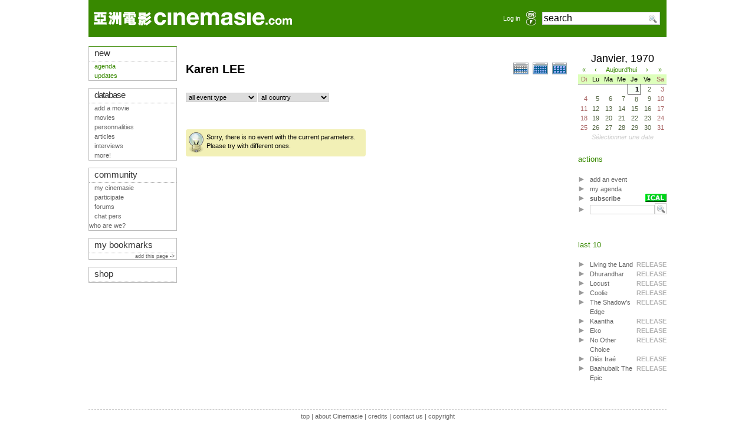

--- FILE ---
content_type: text/html; charset=iso-8859-1
request_url: https://www.cinemasie.com/en/fiche/agenda/index.php?dataID=leekaren&datatypeID=2
body_size: 5483
content:

<!DOCTYPE HTML PUBLIC "-//W3C//DTD HTML 4.01 Transitional//EN">
<html>
<head>
<title>Agenda Cinemasie</title>
<link rel="search" href="/recherche.html" title="Search CinemAsie">
<link rel="top" href="/en/" title="CinemAsie">
<link rel="shortcut icon" href="/favicon.ico" type="image/x-icon">
<link rel="alternate" type="application/rss+xml" title="Our news" href="/en/listes/news/syndicate.php">
<link rel="alternate" type="application/rss+xml" title="Our Editos" href="/en/listes/news/syndicate_edito.php">
<meta http-equiv="Content-Type" content="text/html; charset=iso-8859-1">
<meta name='robots' content="noindex,nofollow"><meta name='keywords' content="asian cinema, asia, movies, japan, hong kong, korea, thailand, china, manga, anime, cinemasie">
<script type="text/javascript" src="/js/calendar/calendar.js"></script>
<script type="text/javascript" src="/js/calendar/lang/calendar-fr.js"></script>
<script type="text/javascript" src="/js/calendar/calendar-setup.js"></script>
<link rel="stylesheet" type="text/css" media="all" href="/js/calendar/calendar-cinemasie.css" title="calendar-css" />


<LINK rel="STYLESHEET" type="text/css" href="/css/base2tactu.css">
<link rel="stylesheet" type="text/css" href="/css/css2_pres.css" media="screen">
<link rel="stylesheet" type="text/css" href="/css/css2_pres.handheld.css" media="handheld">
<script type="text/javascript" src="/js/prototype.js"></script>
<script type="text/javascript" src="/js/livesearch.js"></script>
<script type="text/javascript" src="/js/scriptaculous.js?load=builder,effects,dragdrop,controls"></script>
<script src="https://www.google.com/recaptcha/api.js"></script>

</head>
<body onload="liveSearchInit();">
<div id="Ajax_wait" style="display:none"><img src="/visuels/site/wait.gif" alt="Wait..."></div>
<div id="wrapper">
<div id="bandeau"></div>
<div id="top-section"><div style="width:100%;height: 63px;" class="bandeau">
<table style="height: 63px;width:100%;min-width: 760px;max-width: 1010px;" class="bandeau" align="left">
<tr valign="middle"> 
    <td height="63" style="padding-left:9px;">
		<a href="/en/"><img src="/visuels/site/titre/cinemasie_actu.gif" width="336" height="23"  vspace="17" border="0" alt="CinemAsie"></a>
		</td>
    <td height="63" align="right" style="padding-right:6px;"> 
	 	<a href="#" OnClick="$('login_form').show();return false;">Log in</a>
		</td>
    <td width="25" height="63"><div align="center"><a href='/en/fiche/agenda/index.php?dataID=leekaren&datatypeID=2'><img border=0 class='aflag' src='/visuels/site/titre/en_actu_non.gif'  width="17" height="12" alt='en'></a><a href='/fr/fiche/agenda/index.php?dataID=leekaren&datatypeID=2'><img border=0 class='aflag' src='/visuels/site/titre/fr_actu_non.gif'  width="17" height="12" alt='fr'></a></div></td>      <td width="175" height="63" valign="middle" style="padding-left:6px;">
	<form action="/en/recherche.html" method="GET" name="searchform" id="searchform" style="margin:0px;">
	<div id="LSResultPop" style="
        display: none;
		z-index:10000;
        position: absolute;
        top:40px;
        width: 165px;
        background-color:#FFF;
		border: 1px solid #ccc;
		padding:3px;
		margin-top:2px;
        "        
        > 
        <div id="LSShadowPop"></div>
        </div>
        <input AUTOCOMPLETE="OFF" id="livesearchPop"  onkeypress="liveSearchStart('Pop')"  type="text" maxlength="128" name="q" class="verdana" style="width:200px;font-size:1.4em;background:#FFF url('/visuels/picto/search.png') no-repeat 177px 2px" value="search" onclick="$('livesearchPop').value=''">
	<!--
	<input type="image" src="/visuels/picto/search.png" style="border:0px;padding-top:3px;margin-top:10px;" value="RECHERCHER" name="search" alt="Search">-->
        <input type="HIDDEN" id="params_Pop" name="params_Pop" 
value="criteria=NOT%20category2%3D6">
	</form>
      </td>
      <td width="11"></td>
  </tr>
  </table>
</div>

<div id="login_form" style="position:absolute;z-index:30;display:none;padding:10px;top:20px;left:550px;text-align:center;background-image: url('/visuels/site/fond_transp.png');border:1px solid #BBB;">
<form action="/en/gestion/login.php" method="POST">
        <input type="HIDDEN" name="from" value="/en/fiche/agenda/index.php?dataID=leekaren&amp;datatypeID=2">
        <input type="TEXT" name="login" value="login" style="margin-top:7px;width:105px;"><br>
        <input type="password" name="pass" value="password" style="margin-top:7px;width:105px;"><br>
        <!--<br>
        <input class="sans" type="checkbox" name="cookie" value="1"  style="margin-left:0px;margin-top:7px;">
        nocookies<br>-->
        <input name="SUBMIT" type="SUBMIT" value="Log in" style="margin-top:7px;width:105px;"><br>
        <input type="button" value="Cancel" OnClick="$('login_form').hide()"  style="margin-top:7px;width:105px;">
	</form>
</div></div>
<div id="top-info"></div>
<div id="mid-section">
  
  <div id="mid-col-2">
  
<div id="corps">
  <script>
  function toggleadd(eveID) {
        $('addmyagenda'+eveID).style.display='none';
        $('removemyagenda'+eveID).style.display='';
	}
function toggleremove(eveID) {
        $('removemyagenda'+eveID).style.display='none';
        $('addmyagenda'+eveID).style.display='';
	}
  var ajax;
function ajax_link(url,eveID) {
	if($(eveID).style.display=='none')
	{
 	ajax =  new Ajax.Updater(
         eveID,        // DIV id must be declared before the method was called
         url,        // URL
         { method:'get',onComplete:function(){new Effect.toggle(eveID,'blind');} });
         }
         else
         {
         new Effect.toggle(eveID,'blind');
         } 
}
</script>
<style>
table.eve td.titrecol {
	text-align:right;
	padding-right:5px;
	width: 110px;
	}
table.eve tr { valign:top;}	
</style>

  <table width="100%">
    <tr>
      <td><div class="titre">
        Karen LEE 
	
	</div></td>

      <td style="text-align:right">
	<a href="?monagenda=&typeID=&paysID=&unite=semaine&debut="><img src="/visuels/site/week_on.gif" alt="display by week" border="0"></a>
	<a href="?monagenda=&typeID=&paysID=&unite=mois&debut="><img src="/visuels/site/month_on.gif" alt="display by month" border="0"></a>
	<a href="?monagenda=&typeID=&paysID=&unite=annee&debut="><img src="/visuels/site/year_on.gif" alt="display by year" border="0"></a>
      </td>
    </tr>
  </table>
  <form>
	
	<select name="typeID" style="width:120px">
              <option OnClick="form.submit();">all event type</option>
              <option value="1"  OnClick="form.submit();"> Release</option>
              <option value="2"  OnClick="form.submit();"> Video</option>
              <option value="3"  OnClick="form.submit();"> Sales</option>
              <option value="4"  OnClick="form.submit();"> Bargain</option>
              <option value="5"  OnClick="form.submit();"> TV</option>
              <option value="6"  OnClick="form.submit();"> Homage</option>
              <option value="7"  OnClick="form.submit();"> Fest.</option>
              <option value="8"  OnClick="form.submit();"> Awards</option>
              <option value="9"  OnClick="form.submit();"> Misc.</option>
              <option value="10"  OnClick="form.submit();"> Site</option>
              <option value="11"  OnClick="form.submit();"> Obituaries</option>
              <option value="12"  OnClick="form.submit();"> Preview</option>
              <option value="13"  OnClick="form.submit();"> Screening</option>
              <option value="14"  OnClick="form.submit();"> Born</option>
            </select>
	<select name="paysID" style="width:120px">
              <option OnClick="form.submit();">all country</option>
              <option value="38"  OnClick="form.submit();">Afghanistan</option>
              <option value="23"  OnClick="form.submit();">Australia</option>
              <option value="12"  OnClick="form.submit();">Belgium</option>
              <option value="8"  OnClick="form.submit();">Bhoutan</option>
              <option value="37"  OnClick="form.submit();">Brazil</option>
              <option value="9"  OnClick="form.submit();">Cambodia</option>
              <option value="19"  OnClick="form.submit();">Canada</option>
              <option value="5"  OnClick="form.submit();">China</option>
              <option value="28"  OnClick="form.submit();">Finland</option>
              <option value="10"  OnClick="form.submit();">France</option>
              <option value="11"  OnClick="form.submit();">GB</option>
              <option value="17"  OnClick="form.submit();">Germany</option>
              <option value="1"  OnClick="form.submit();">Hong-Kong</option>
              <option value="32"  OnClick="form.submit();">India</option>
              <option value="21"  OnClick="form.submit();">Indonesia</option>
              <option value="31"  OnClick="form.submit();">Iran</option>
              <option value="13"  OnClick="form.submit();">Italia</option>
              <option value="2"  OnClick="form.submit();">Japan</option>
              <option value="3"  OnClick="form.submit();">Korea</option>
              <option value="36"  OnClick="form.submit();">Laos</option>
              <option value="20"  OnClick="form.submit();">Malaysia</option>
              <option value="33"  OnClick="form.submit();">Mongolia</option>
              <option value="15"  OnClick="form.submit();">Nepal</option>
              <option value="26"  OnClick="form.submit();">Netherlands</option>
              <option value="25"  OnClick="form.submit();">New Zealand</option>
              <option value="35"  OnClick="form.submit();">Pakistan</option>
              <option value="22"  OnClick="form.submit();">Philippines</option>
              <option value="18"  OnClick="form.submit();">Russia</option>
              <option value="14"  OnClick="form.submit();">Singapour</option>
              <option value="24"  OnClick="form.submit();">Spain</option>
              <option value="34"  OnClick="form.submit();">Sri Lanka</option>
              <option value="30"  OnClick="form.submit();">Switzerland</option>
              <option value="4"  OnClick="form.submit();">Taiwan</option>
              <option value="16"  OnClick="form.submit();">Thailand</option>
              <option value="27"  OnClick="form.submit();">Turkey</option>
              <option value="7"  OnClick="form.submit();">USA</option>
              <option value="6"  OnClick="form.submit();">Vietnam</option>
            </select>
	 
            <input type="hidden" name="unite" value="annee">
	    <input type="hidden" name="dataID" value="leekaren">
	    <input type="hidden" name="datatypeID" value="2">
            <input type="hidden" name="dec" value="0"></form>
	<br>
 
  
  
    <table  class="tableau-c">
    <tr>
      <td>&nbsp;</td>
    </tr>
    <tr>
      <td class="indpic"><div class="help">Sorry, there is no event with the current parameters. Please try with different ones.</div></td>
    </tr>
  </table>
</div>
<div id="cold">

<div id="abonnements" style="width:280px;display:none;position:absolute;top:180px;right:170px;padding:15px;
background-color: #FFF;border:1px solid #BBB;">
<div style="float:right"><a href="#" OnClick="Effect.Fade('abonnements'); return false;">close</a></div>

<h2>subscribe</h2>
<table width="100%">
	<tr>
		<td class="titrecol">full calendar</td>
		<td><a href="webcal://www.cinemasie.com/en/fiche/agenda/?VCS=1"><img src="/visuels/picto/ical.gif" alt="ICAL" border="0"></a></td>
		<td><a href="http://www.google.com/calendar/render?cid=http%3A%2F%2Fwww.cinemasie.com%2Fen%2Ffiche%2Fagenda%2F%3FGOOG%3Ddtc%26VCS%3D1">Google</a></td>
	</tr>
	<tr>
		<td class="titrecol">theatre releases agenda</td>
		<td><a href="webcal://www.cinemasie.com/en/fiche/agenda/?VCS=1&typeID=1"><img src="/visuels/picto/ical.gif" alt="ICAL" border="0"></a></td>
		<td><a href="http://www.google.com/calendar/render?cid=http%3A%2F%2Fwww.cinemasie.com%2Fen%2Ffiche%2Fagenda%2F%3FGOOG%3Ddtc%26typeID%3D1%26VCS%3D1">Google</a></td>
	</tr>
	<tr>
		<td class="titrecol">DVD calendar</td>
		<td><a href="webcal://www.cinemasie.com/en/fiche/agenda/?VCS=1&typeID=2"><img src="/visuels/picto/ical.gif" alt="ICAL" border="0"></a></td>
		<td><a href="http://www.google.com/calendar/render?cid=http%3A%2F%2Fwww.cinemasie.com%2Fen%2Ffiche%2Fagenda%2F%3FGOOG%3Ddtc%26typeID%3D2%26VCS%3D1">Google</a></td>
	</tr>
	<tr>
		<td class="titrecol">TV calendar</td>
		<td><a href="webcal://www.cinemasie.com/en/fiche/agenda/?VCS=1&typeID=5"><img src="/visuels/picto/ical.gif" alt="ICAL" border="0"></a></td>
		<td><a href="http://www.google.com/calendar/render?cid=http%3A%2F%2Fwww.cinemasie.com%2Fen%2Ffiche%2Fagenda%2F%3FGOOG%3Ddtc%26typeID%3D5%26VCS%3D1">Google</a></td>
	</tr>
	<tr valign="top">
		<td class="titrecol">current agenda<br>
		<small style="font-weight:normal">including the filters</small></td>
		<td><a href="webcal://www.cinemasie.com/en/fiche/agenda/index.php?dataID=leekaren&datatypeID=2&VCS=1"><img src="/visuels/picto/ical.gif" alt="ICAL" border="0"></a></td>
		<td><a href="http://www.google.com/calendar/render?cid=http%3A%2F%2Fwww.cinemasie.com%2Fen%2Ffiche%2Fagenda%2Findex.php%3FdataID%3Dleekaren%26datatypeID%3D2%26VCS%3D1">Google</a></td>
	</tr>
</table>
<br>
<div class="help" style="width:80%">If the ICAL link is not working, copy paste it in a compatible software (ICal on Mac, Sunbird, Outlook 2007 on Windows, Evolution, Kmail on Linux)</div>
</div>

  <dl class="tableau-d">

<form name="calendar_choice">
<input type="hidden" name="typeID" value="">
<input type="hidden" name="paysID" value="">
<input type="hidden" name="unite" value="">
<input type="hidden" name="debut" value="" id="calendarForm_debut">
</form>
<span id="calendar"></span>
<script type="text/javascript">

function sendCalendar(calendar){ if (calendar.dateClicked) {$('calendarForm_debut').value= Math.floor(calendar.date.getTime()/1000); document.calendar_choice.submit();} }
date_debut = new Date($('calendarForm_debut').value*1000);

    		Calendar.setup({
    		weekNumbers	:	false,
        	showsTime      :    false,
		date		:	date_debut,
		flat		:	"calendar",
		flatCallback : sendCalendar
    		});
		</script>
<br>
  <dd>actions
      <ul>
        <li> <a href="/en/gestion/agenda/modifagenda.php?dataID=leekaren&datatypeID=2"> add an event</a> </li>
        <li> <a href="?monagenda=1&unite=mois"> my agenda</a> </li>
        <li><a href="#" OnClick="Effect.toggle('abonnements','appear');return false;"><img src="/visuels/picto/ical.gif" border="0" align="right"><b>subscribe</b></a></li>
	 <li>
          <form name="form1" method="post" action="">
            <input type="text" name="rech" value="" style="width:110px"><input style="margin:0px" border="0" align="ABSBOTTOM" type="image" name="rechercher" src="/visuels/picto/search.png" value="search">
          </form>
        </li>
      </ul>
</dd>


    <dd>last 10
      <ul>
        <li>
          <div style="float:right;color:#b3b3b3;margin-left:3px;text-align:right;"><b>RELEASE</b></div>
          <a href="?agendaID=8466">Living the Land</a></li>
        <li>
          <div style="float:right;color:#b3b3b3;margin-left:3px;text-align:right;"><b>RELEASE</b></div>
          <a href="?agendaID=8465">Dhurandhar</a></li>
        <li>
          <div style="float:right;color:#b3b3b3;margin-left:3px;text-align:right;"><b>RELEASE</b></div>
          <a href="?agendaID=8464">Locust</a></li>
        <li>
          <div style="float:right;color:#b3b3b3;margin-left:3px;text-align:right;"><b>RELEASE</b></div>
          <a href="?agendaID=8463">Coolie</a></li>
        <li>
          <div style="float:right;color:#b3b3b3;margin-left:3px;text-align:right;"><b>RELEASE</b></div>
          <a href="?agendaID=8462">The Shadow’s Edge</a></li>
        <li>
          <div style="float:right;color:#b3b3b3;margin-left:3px;text-align:right;"><b>RELEASE</b></div>
          <a href="?agendaID=8461">Kaantha</a></li>
        <li>
          <div style="float:right;color:#b3b3b3;margin-left:3px;text-align:right;"><b>RELEASE</b></div>
          <a href="?agendaID=8460">Eko</a></li>
        <li>
          <div style="float:right;color:#b3b3b3;margin-left:3px;text-align:right;"><b>RELEASE</b></div>
          <a href="?agendaID=8459">No Other Choice</a></li>
        <li>
          <div style="float:right;color:#b3b3b3;margin-left:3px;text-align:right;"><b>RELEASE</b></div>
          <a href="?agendaID=8458">Diés Iraé</a></li>
        <li>
          <div style="float:right;color:#b3b3b3;margin-left:3px;text-align:right;"><b>RELEASE</b></div>
          <a href="?agendaID=8457">Baahubali: The Epic</a></li>
      </ul>
    </dd>
  </dl>
</div>

  </div>

  <div id="mid-col-1">
  <div class="tab tableau-gdaA">
  <div class="chapeau-g">new</div>
    <ul>
        <li><a href="/en/fiche/agenda" target="_top" class="actu">agenda</a></li>
		<li><a href="/en/maj/" target="_top" class="actu">updates</a></li>
    </ul>
</div>
<br>
<div class="tab tableau-gdd">
  <div class="chapeau-g"><a href="/en/bdd.html" target="_top" class="bdd" style="letter-spacing:-1;">database</a></div>
    <ul><li><a href="/en/gestion/oeuvre/wizard/modiffilm.php">add a movie</a></li>
	<li> <a href="/en/listefilms/">movies</a> </li>
	<li> <a href="/en/listepersonnes/">personnalities</a> </li>
	<li> <a href="/en/listes/dossier/">articles</a> </li>
	<li> <a href="/en/listes/dossier/?catID=1">interviews</a></li>
	<li><a href="/en/bdd.html">more!</a></li>
   </ul>
</div>

<br>
<div class="tab tableau-gdc">
  <div class="chapeau-g">community</div>
    <ul>
	<li><a href="/en/mc/" target="_top" class="comm">my cinemasie</a></li>
	<li><a href="/en/fiche/dossier/222/">participate</a></li>
        <li><a href="/en/forum/" target="_top" class="comm">forums</a></li>
        <li><a href="/en/chat/" target="_top" class="comm">chat  pers </a></li>
	<li>who are we?</li>
      </ul>
</div>
<br>
<div class="tab tableau-gdc">
  <div class="chapeau-g"><a href="/en/gestion/redacteur/bookmark.php">my bookmarks</a></div>
  	      
	<div style="text-align:right;"><small><a href="/en/gestion/redacteur/bookmark.php?add_url=%2Fen%2Ffiche%2Fagenda%2Findex.php%3FdataID%3Dleekaren%26datatypeID%3D2&url_title=Agenda Cinemasie">add this page ->&nbsp; </a></small></div>
	</div>
<br>
<div class="tab tableau-gdb">
    <div class="chapeau-g"  align="left"><a href="/en/vente/" target="_top" class="musica">shop</a>      </div>
</div>

  </div> 

  
 <div id="footer"><a href="#top">top</a> | 
<a href="/fr/contact/apropos.html">about Cinemasie</a> | <a href="/fr/contact/index.php" target="_top">credits</a> | <a href="/fr/email.html" target="_top">contact us</a> | <a href="http://creativecommons.org/licenses/by-nc-sa/2.0/">copyright</a>
        <!--
<rdf:RDF xmlns="http://web.resource.org/cc/" xmlns:dc="http://purl.org/dc/elements/1.1/" xmlns:rdf="http://www.w3.org/1999/02/22-rdf-syntax-ns#">
<Work rdf:about="">
   <dc:title>Cinemasie</dc:title>
   <dc:date>2004</dc:date>
   <dc:creator><Agent>
      <dc:title>Cinemasie Association</dc:title>
   </Agent></dc:creator>
   <dc:rights><Agent>
      <dc:title>Cinemasie Association</dc:title>
   </Agent></dc:rights>
   <dc:type rdf:resource="http://purl.org/dc/dcmitype/Text" />
   <dc:source rdf:resource="http://www.cinemasie.com"/>
   <license rdf:resource="http://creativecommons.org/licenses/by-nc-sa/2.0/" />
</Work>
<License rdf:about="http://creativecommons.org/licenses/by-nc-sa/2.0/">
   <permits rdf:resource="http://web.resource.org/cc/Reproduction" />
   <permits rdf:resource="http://web.resource.org/cc/Distribution" />
   <requires rdf:resource="http://web.resource.org/cc/Notice" />
   <requires rdf:resource="http://web.resource.org/cc/Attribution" />
   <prohibits rdf:resource="http://web.resource.org/cc/CommercialUse" />
   <permits rdf:resource="http://web.resource.org/cc/DerivativeWorks" />
   <requires rdf:resource="http://web.resource.org/cc/ShareAlike" />
</License>
</rdf:RDF>
--></div>
</div>

<script type="text/javascript">
var gaJsHost = (("https:" == document.location.protocol) ? "https://ssl." : "http://www.");
document.write(unescape("%3Cscript src='" + gaJsHost + "google-analytics.com/ga.js' type='text/javascript'%3E%3C/script%3E"));
</script>
<script type="text/javascript">
if(typeof _gat != 'undefined') {
	var pageTracker = _gat._getTracker("UA-1090075-2");
	pageTracker._initData();
	pageTracker._trackPageview();
}
Array.prototype.reduce = function(callback, initialVal) {
    var accumulator = (initialVal === undefined) ? undefined : initialVal;
    for (var i = 0; i < this.length; i++) {
        if (accumulator !== undefined)
            accumulator = callback.call(undefined, accumulator, this[ i], i, this);
        else
            accumulator = this[ i];
    }
    return accumulator;
};
</script>
<pre style="text-align: left"></pre>	
</div>
</body>
</html>



--- FILE ---
content_type: text/css
request_url: https://www.cinemasie.com/js/calendar/calendar-cinemasie.css
body_size: 1454
content:
/* The main calendar widget.  DIV containing a table. */

div.calendar { position: relative; }

.calendar, .calendar table {
  /*border: 1px solid #565;*/
  font-size: 11px;
  /*color: #000;*/
  cursor: default;
  background: #FFF;
  /*font-family: tahoma,verdana,sans-serif;*/
}

/* Header part -- contains navigation buttons and day names. */

.calendar .button { /* "<<", "<", ">", ">>" buttons have this class */
  text-align: center;    /* They are the navigation buttons */
  padding: 2px;          /* Make the buttons seem like they're pressing */
  /*background: #000;*/
  color: #388900;
  /*font-size: 90%;*/
}

.calendar .nav {
  /*background: #000 url(menuarrow.gif) no-repeat 100% 100%;*/
}

.calendar thead .title { /* This holds the current "month, year" */
  /*font-weight: bold;*/      /* Pressing it will take you to the current date */
  text-align: center;
  /*padding: 2px;*/
  font-size:1.6em;
  /*background: #388900;*/
  color: #000;
}

.calendar thead .headrow { /* Row <TR> containing navigation buttons */
}

.calendar thead .name { /* Cells <TD> containing the day names */
  border-bottom: 1px solid #565;
  padding: 2px;
  text-align: center;
  color: #000;
}

.calendar thead .weekend { /* How a weekend day name shows in header */
  color: #a66;
}

.calendar thead .hilite { /* How do the buttons in header appear when hover */
  background-color: #afa;
  color: #000;
  border: 1px solid #084;
  padding: 1px;
}

.calendar thead .active { /* Active (pressed) buttons in header */
  background-color: #7c7;
  padding: 2px 0px 0px 2px;
}

.calendar thead .daynames { /* Row <TR> containing the day names */
  background: #dfb;
}

/* The body part -- contains all the days in month. */

.calendar tbody .day { /* Cells <TD> containing month days dates */
  width: 2em;
  color: #564;
  text-align: right;
  padding: 2px 4px 2px 2px;
}
.calendar tbody .day.othermonth {
  font-size: 80%;
  color: #bbb;
}
.calendar tbody .day.othermonth.oweekend {
  color: #fbb;
}

.calendar table .wn {
  padding: 2px 3px 2px 2px;
  border-right: 1px solid #8a8;
  background: #dfb;
}

.calendar tbody .rowhilite td {
  background: #dfd;
}

.calendar tbody .rowhilite td.wn {
  background: #efe;
}

.calendar tbody td.hilite { /* Hovered cells <TD> */
  background: #efd;
  padding: 1px 3px 1px 1px;
  border: 1px solid #bbb;
}

.calendar tbody td.active { /* Active (pressed) cells <TD> */
  background: #dec;
  padding: 2px 2px 0px 2px;
}

.calendar tbody td.selected { /* Cell showing today date */
  font-weight: bold;
  border: 1px solid #000;
  padding: 1px 3px 1px 1px;
  background: #f8fff8;
  color: #000;
}

.calendar tbody td.weekend { /* Cells showing weekend days */
  color: #a66;
}

.calendar tbody td.today { font-weight: bold; color: #0a0; }

.calendar tbody .disabled { color: #999; }

.calendar tbody .emptycell { /* Empty cells (the best is to hide them) */
  visibility: hidden;
}

.calendar tbody .emptyrow { /* Empty row (some months need less than 6 rows) */
  display: none;
}

/* The footer part -- status bar and "Close" button */

.calendar tfoot .footrow { /* The <TR> in footer (only one right now) */
  text-align: center;
  /*background: #388900;*/
  color: #CCC;
  font-style:italic;
}

.calendar tfoot .ttip { /* Tooltip (status bar) cell <TD> */
  padding: 2px;
  /*background: #388900;*/
  color:#CCC;
}

.calendar tfoot .hilite { /* Hover style for buttons in footer */
  background: #afa;
  border: 1px solid #084;
  color: #000;
  padding: 1px;
}

.calendar tfoot .active { /* Active (pressed) style for buttons in footer */
  background: #7c7;
  padding: 2px 0px 0px 2px;
}

/* Combo boxes (menus that display months/years for direct selection) */

.calendar .combo {
  position: absolute;
  display: none;
  top: 0px;
  left: 0px;
  width: 4em;
  cursor: default;
  border: 1px solid #565;
  background: #efd;
  color: #000;
  font-size: 90%;
  z-index: 100;
}

.calendar .combo .label,
.calendar .combo .label-IEfix {
  text-align: center;
  padding: 1px;
}

.calendar .combo .label-IEfix {
  width: 4em;
}

.calendar .combo .hilite {
  background: #af8;
}

.calendar .combo .active {
  border-top: 1px solid #6a4;
  border-bottom: 1px solid #6a4;
  background: #efe;
  font-weight: bold;
}

.calendar td.time {
  border-top: 1px solid #8a8;
  padding: 1px 0px;
  text-align: center;
  background-color: #dfb;
}

.calendar td.time .hour,
.calendar td.time .minute,
.calendar td.time .ampm {
  padding: 0px 3px 0px 4px;
  border: 1px solid #898;
  font-weight: bold;
  background-color: #fff;
}

.calendar td.time .ampm {
  text-align: center;
}

.calendar td.time .colon {
  padding: 0px 2px 0px 3px;
  font-weight: bold;
}

.calendar td.time span.hilite {
  border-color: #000;
  background-color: #686;
  color: #fff;
}

.calendar td.time span.active {
  border-color: #f00;
  background-color: #000;
  color: #0f0;
}


--- FILE ---
content_type: text/css;charset=iso-8859-1
request_url: https://www.cinemasie.com/css/base2tactu.css
body_size: 3584
content:
/*domaine:actu*/
@import url("base-hactu.css");		/* style haut */
@import url("base-g.css");			/* style colonne gauche */


/*#bandeau { background-color:#388900; width:100%; height:63px; position:absolute; top:0px;  z-index: 0;}*/

/* balises gÃ©nÃ©rales */

body {
	color: #666;
	font-family:  Arial, Helvetica, sans-serif;
	background-color: #FFF;/*#f0ebe6;*/
	font-size:0.7em;
	z-index: 0;
	margin: 0px;}

acronym {
	border-bottom-width: 0px;
	}

br	{
	line-height:12px;
	}



dl { margin:0px; }

/* hack de commentaire avec un antislash pour ie5 mac \*/
#corps dt { clear: both; }
/* end hack */

#corps dt { float: left; color:#000; font-weight: bold;width:100px;  }
#corps dd { float: left; margin-left:15px;padding-bottom:5px;}



/* titres */

h1,.titre {				/* titre de page, niveau 1 */
	font-size : 1.8em;
	padding: 28px 0px;
	margin:0px;
	font-weight:bold;
	color: #000; /*#388900;*/
	}

.titrefiche {				/* titre de page pour fiche, niveau 1 */
	font-size : 1.8em;
	color : #504E53;
	padding: 28px 22px;
	font-weight:bold;
	}

.stitre {				/* sous titre de page */
	font-size:0.6em;
	font-weight: normal;
	}


h2, .chapeau, .art-t				/* titre de paragraphe, niveau 2. (art-t Ã  remplacer si possible par h2) */
	{
	font-size : 1.4em;
	font-weight : normal;
	/*border-bottom: 1px solid #ccc;*/
	color: #388900;
	padding: 20px 0px 20px 0px ;
	margin: 0px;
	/*background: url('/visuels/picto/fleche_actu.gif') no-repeat left center;*/ /*#f0ebe6*/
	/*clear: both;*/
	}

h3					/* titre de sous paragraphe, niveau 3 */
	{
	font-weight : bold;
	padding-bottom: 3px;
	margin: 15px 0px 10px 0px;
	color: #388900;
	/*clear: both;*/
	}




/* liens */

a 	{	
	color : #666;
	text-decoration : none;
	}

a:link, a:active, a:visited  {
	color : inherit;
	text-decoration : none;
	}

a:hover { color: #388900;	}
#top-section a:hover { color: #FFF; /*text-decoration : underline;*/}

a.action {
	background: url('/visuels/picto/fleche.png') no-repeat 2px 2px;
	padding-left: 15px;
	}
div.fonddegrade a, td.fonddegrade a, div.art-p a, p.art-p a, .text-body a  {
	text-decoration: underline;
	}

.click { cursor: pointer; }





/* listes */

ul 	{
	list-style: none;
	padding-left:0px;
	}

#corps ul.pictoless li {
	list-style: none;
	}
#corps ul { 
	list-style-position: inside;
	padding-left:0px;
	}

#corps li	{
	/* list-style: none; */
	list-style-image: url('/visuels/picto/fleche.png'); 
	}
 
ul.horiz { padding-left:20px;}
ul.horiz li { float:left; list-style-image: url('/visuels/picto/fleche.png');margin-right:25px;}






/* tableaux */

table {
	border-collapse: collapse;
	border-spacing: 0px;
	padding:0px; 
	border:0px solid;
	font-size: 1em;
      }

td	{
	padding: 0px; 
	}

.l0, .ligneliste-c0, .wiki-plugins{		/* lignes alternÃ©es */
	background-color: #f5f0ed;
	padding: 0px;
}

.ligneliste-c0 td,.ligneliste-c1 td {		/* lignes alternÃ©es */
	height: 16px;
	}
.ligneliste-c1{					/* lignes alternÃ©es */
	padding: 0px;
	}

/*
tr.ligneliste-c0:hover,td.ligneliste-c0:hover,tr.ligneliste-c1:hover,td.ligneliste-c1:hover,div.ligneliste-c0:hover,div.ligneliste-c1:hover, div.wiki-plugins:hover {
	background-color: #fff;
	color : #000;
	} */					/* survol lignes alternÃ©es */

.tableau-c {					/* tableau corps central */
	/*border-width: 8px 0px 1px;
	border-style: solid;
	border-bottom-color: #ccc;
	border-top-color: #7f7f7f;*/	/*#388900;*/
	font-size:1em;	
	line-height: 16px;
	width:100%;
	}

table.tableau-c:hover, div.tableau-c:hover {	/* survol tableau corps central */
	border-top-color: #388900;/*;*/
	}

.tableau-d {					/* tableau colonne droite */
	/*border-width: 4px 1px 1px;
	margin:0px;
	border-style: solid;
	border-color: #999;*/
	/*background-color: #f5f0ed;*/
	font-size:1em;	
	width:150px;
	text-align:left;
	}
table.tableau-d td				/* case tableau colonne droite */
	{
	padding: 1px 1px 1px 5px;
	text-align: left;
	}
dl.tableau-d:hover,table.tableau-d:hover,img.tableau-d:hover {
	/*border-top-color: #388900;*/
	}					/* survol tableau colonne droite */

.titrecol					/* titre de colonne */
	{
	color: #444;
	font-weight : bold;
	height: 16px;
	}






/* images */

img.picto {
	vertical-align: text-bottom;
	width:16px;
	height:16px;
	border-width:0px;
	margin:0px;
	}
	
#cold img.picto {
        width:12px;
        height:10px;
	padding-right:5px;
        border-width:0px;
        margin:0px;
        }

img.dossier {
	vertical-align: middle;
	width:50px;
	height:50px;
	border-width:1px;
	border-style: solid;
	margin:3px;
	}
				
	






/* menu de droite */

#cold dd {				/* bloc */
	color:  #388900;
	font-size:1.2em;
	width:150px;
	font-weight:normal;
	padding:10px 0px 5px 0px;
	margin: 0px;
	border-bottom: 0px solid #999;
	}

#cold ul {				/* liste */
	width:150px;
	padding:5px 0px;
	margin-left: 0px;
	list-style: none;
	line-height:13px;
	}


#cold li {				/* Ã©lÃ©ment de liste */
	font-size:0.8em;
	line-height:16px;
	/*font-weight:normal;*/
	margin-left:20px;
	color:#666;
	list-style-image: url('/visuels/picto/fleche.png');
	}

#cold li.NA {				/* Ã©lÃ©ment de liste inactif */
	color:#CCC;
	 list-style-image: url('/visuels/picto/fleche_inactive.png');
	}

#cold li.active {				/* Ã©lÃ©ment de liste actif */
	 list-style-image: url('/visuels/picto/fleche_bdd.png');
	}
#cold li.active a  {				/* lien des Ã©lÃ©ments actifs de liste */
	color: #388900;
	}

#cold li a  {				/* lien des Ã©lÃ©ments de liste */
	/*color: #388900;*/
	display: block;
	width:100%; 
	}

#cold li:hover  {			/* effet survol Ã©lÃ©ment liste */
	list-style-image: url('/visuels/picto/fleche_bdd.png');
	}

#cold li.noimg, #cold li.noimg:hover { list-style-image: none; margin-left:0px;}

#cold ul.ltexte li {			/* Ã©lÃ©ment de liste dÃ©limitant */
	border-bottom: 0px dotted #ccc;
	}






/* pop up moteur de recherche */
ul.popup {				/* liste */
	padding-left:0px;
	line-height:20px;
	margin: 0px;
	/*width:127px;
	padding:0px 0px 2px 0px;
	margin-left: 0px;
	list-style: none;*/	
	}

ul.popup li a  {			/* lien des Ã©lÃ©ments de liste */
	/*color: inherit;*/
	display: block;
	width:100%; 
	}

ul.popup li:hover  {			/* effet survol Ã©lÃ©ment liste */
	background-color: #CCC;
	}

#LSHighlight { border: 1px dotted #666; }







/* style mixte tableau/texte */

/*
.chapeau,.chapeautexte			
	{
	background-color: #FAFAFA;
	font-size : 1.3em;
	font-weight : normal;
	border-bottom: 0px solid #ccc;
	color: #388900;
	padding: 1px;
	vertical-align:bottom;
	line-height: 18px;
	}
*/



.souschapeau{				/* sous titre de tableau */
	background-color: #FAFAFA;	
	color: #999;
	padding: 1px;
	vertical-align:bottom;
	line-height: 18px;
	}

.souschapeau td {			/* case de sous titre de tableau */
	padding-right: 16px;
	border-bottom: 1px solid #ccc;
	}

.pied 	{				/* pied de tableau */
	color: #999;
	padding: 1px;
	vertical-align:bottom;
	line-height: 18px;
	}
	
.pied td {padding-right: 16px;}		/* case de pied */


.citation {
	margin: 5px 80px 15px 20px;
	padding:5px;
	border-width: 1px 1px 1px 5px; 
	border-style: solid;
	border-color: #AAA;
	background-color:#f5f0ed;
	}





/* styles divers */

.domaine { color: #388900; }	

.clair {
	font-weight: bold;
	color: #b3b3b3;
	}	
	

.help, .info					/* paragraphe d'aide */
	{
	background: url('/visuels/site/help.png') no-repeat 5px 5px;
	background-color: #f2f0b6;
	color: black;
	padding: 6px 10px 10px 35px;
	margin: 7px 0px;
	width:40%;
	min-height:30px;
	border-radius: 4px 4px;	
	-moz-border-radius:4px;
	line-height:1.4em;
	}

.alert					/* paragraphe d'alerte */
	{
	color: black;
	background: url('/visuels/site/alerte.png') no-repeat 5px 5px;
	background-color: #ff9e9e;
	padding: 6px 10px 10px 41px;
	margin: 7px 0px;
	width:40%;
	min-height:30px;
	border-radius: 4px 4px;	
	-moz-border-radius:4px;
	}


.decede {				/* style lien personne dÃ©cÃ©dÃ©e */
	border: 1px solid #E0E0E0;
	}

.lienext {				/* style lien extÃ©rieur au site */
	background: url('/visuels/picto/ahref.gif') no-repeat left center;
	padding-left: 15px; margin-left: 20px;
	}


.video {				/* style miniature vidÃ©o, probablement inutile dans la CSS gÃ©nÃ©rale */ 
	margin: 10px 20px 10px 0px; 
	float: left; 
	width: 180px; 
	}


.sep {					/* sÃ©parateur */
	border-bottom-width: 0px;
	border-bottom-style: dotted;
	border-bottom-color: #999;
	/*height: 10px;*/
	}
	
select, input, textarea, .fake_form {		/* formulaires */
	font-family: Arial, Helvetica, sans-serif;
    	font-size: 1em;
	border: 1px solid #CCC;
	}
input:hover, div.fake_form:hover { background: #EEE; border:1px dotted #CCC;}

input.search { width:200px;font-size:1.5em;background:#FFF url('/visuels/picto/search.png') no-repeat 177px 2px }

.indpic{				/* dÃ©calage de marge, obsolÃ¨te, Ã  supprimer */
	padding-left:0px;
	font-size: inherit;
	}
	
.imghome img				/* visuels homepage */
	{
	width: 77px;
	height: 109px;
	margin: 0px 5px 0px 0px;
	}	

.question {
	border-width: 1px 0px;
	border-style: solid;
	border-color: #ccc;
	text-align: justify;
	padding: 16px 0px;
	clear: both;
	font-weight:bold;
	}

#phpsurveyor .question { border: none; font-weight: normal;}


/* wiki */

div.wiki.view
	{
	border-right: 2px solid #da75e3 ;
	background: url('/visuels/picto/wiki2.gif') no-repeat right top;
	}

div.wiki.view2
	{
	background: url('/visuels/picto/wiki3.gif') repeat-y right;
	}

.text-body
	 {
	/*background-color: #f0ebe6;*/
	background-color: white;
	color: #333;
	border-bottom: 1px solid #ccc;
	text-align: justify;
	font-size: 1.0em;
	/*line-height:130%; */
	padding: 0px 5px 16px 0px;
	clear: both;
	margin: 0px 10px 0px 0px;
	}

.wiki-plugins
   	{ 
	margin: 0px 10px 0px 0px; 
	}







/* anciens styles, obsolÃ¨te, Ã  supprimer aprÃ¨s nettoyage

/* obsolÃ¨te, Ã  supprimer ou fusionner */
.menufiche {
	font-size: medium;
	color: #388900;
	font-weight: bold;
	}

/* obsolÃ¨te, Ã  supprimer ou fusionner */	
.note05 {
	font-size: 1em;
	color: #000;
	font-style: italic;
	font-weight: bold;
	}

/* paragraphe de texte, obsolÃ¨te, Ã  supprimer!!! */
.fonddegrade, .art-p {
	/*background-color: #FAFAFA;
	color: #333;
	border-width: 0px 0px 1px;
	border-style: solid;
	border-color: #ccc;
	text-align: justify;
	font-size: 1.0em;
	line-height:130%; 
	padding: 16px 16px 16px 0px;
	clear: both;
	margin:0px;*/
	padding-bottom:15px;
	}
	
.fonddegrade img{			/* image dans paragraphe de texte, Ã  supprimer! */
	margin: 5px 11px;
	}	

.art-p  img.droite { 			/* image alignÃ©e Ã  droite dans paragraphe de texte, Ã  supprimer!!! */
	margin-left: 10px; 
	margin-bottom: 10px; 
	border: 1px solid #388900; 
	float: right; 
	}
.art-p  img.gauche { 			/* image alignÃ©e Ã  gauche dans paragraphe de texte, Ã  supprimer!!! */
	margin-right: 10px; 
	margin-bottom: 10px; 
	border: 1px solid #388900; 
	float: left; 
	}







/* menu dÃ©roulant gauche */

#mid-col-1 ul {				/* liste */
	margin: 0;
	padding-left: 0px;
	font-size:1em;
	list-style: none;
	width: 134px;
	}

#mid-col-1 ul li 
	{				/* Ã©lÃ©ment liste */
	padding: 2px 0px;
	position: relative;	
	}

#mid-col-1 li:hover {			/* survol Ã©lÃ©ment de liste */
    	background-color:#FFF;
    	color:#000;
	}

#mid-col-1 ul li a {			/* lien d'Ã©lÃ©ment de liste */
	display: block;
	padding-left:9px;
	text-decoration: none;
	}
	
#mid-col-1 li ul {			/* sous menu */
	position: absolute;
	font-size:1em;
	background-color:#f0ebe6;
	left: 134px;
	top: 0;
	border-right: 2px solid #666;
	border-bottom: 2px solid #666;
	border-left: 1px solid #ccc;
	border-top: 1px solid #ccc; /* IE6 Bug */
	/*border-bottom: 0;*/
	display: none;
	z-index:50;
	}
	
	

/* Fix IE. Hide from IE Mac \*/
* #mid-col-1 html ul li { float: left; height: 1%; }
* #mid-col-1 html ul li a { height: 1%; }
/* End */

#mid-col-1 li:hover ul, #mid-col-1 li.over ul 
	{ 				/* affichage sous menu sur survol */
	display: block; 
	}

li.s 					/* Ã©lÃ©ment Ã  sous menu */
	{
	background: url('/visuels/picto/next_menu.gif') no-repeat 118px 0px;
	}

li.A 					 /* Ã©lÃ©ment sÃ©lectionnÃ© */
	{
	background:#FFF;
	}
li.As					/* Ã©lÃ©ment Ã  sous menu sÃ©lectionnÃ© */
	{
	background: #FFF url('/visuels/picto/next_menu.gif') no-repeat 118px 0px;
	}
	


#cold div.dossier { float:left; margin: 4px 4px; }
.dossier img { width:50px; height:50px; }


--- FILE ---
content_type: text/css;charset=iso-8859-1
request_url: https://www.cinemasie.com/css/base-hactu.css
body_size: 143
content:
.bandeau
	{
	background-color: #388900;
	}
#top-section a
	{
	color: #FFF;
	}
a.h {
	color:inherit;
}

a.h:visited {
	color:inherit;
	}

a.hA {
	color:#000;
}
a.h:hover {
	color:inherit;
}


--- FILE ---
content_type: application/javascript
request_url: https://www.cinemasie.com/js/calendar/lang/calendar-fr.js
body_size: 1747
content:
// ** I18N

// Calendar EN language
// Author: Mihai Bazon, <mihai_bazon@yahoo.com>
// Encoding: any
// Distributed under the same terms as the calendar itself.

// For translators: please use UTF-8 if possible.  We strongly believe that
// Unicode is the answer to a real internationalized world.  Also please
// include your contact information in the header, as can be seen above.

// Translator: David Duret, <pilgrim@mala-template.net> from previous french version

// full day names
Calendar._DN = new Array
("Dimanche",
 "Lundi",
 "Mardi",
 "Mercredi",
 "Jeudi",
 "Vendredi",
 "Samedi",
 "Dimanche");

// Please note that the following array of short day names (and the same goes
// for short month names, _SMN) isn't absolutely necessary.  We give it here
// for exemplification on how one can customize the short day names, but if
// they are simply the first N letters of the full name you can simply say:
//
//   Calendar._SDN_len = N; // short day name length
//   Calendar._SMN_len = N; // short month name length
//
// If N = 3 then this is not needed either since we assume a value of 3 if not
// present, to be compatible with translation files that were written before
// this feature.

// short day names
Calendar._SDN = new Array
("Di",
 "Lu",
 "Ma",
 "Me",
 "Je",
 "Ve",
 "Sa",
 "Di");

// First day of the week. "0" means display Sunday first, "1" means display
// Monday first, etc.
Calendar._FD = 0;

// full month names
Calendar._MN = new Array
("Janvier",
 "Février",
 "Mars",
 "Avril",
 "Mai",
 "Juin",
 "Juillet",
 "Août",
 "Septembre",
 "Octobre",
 "Novembre",
 "Décembre");

// short month names
Calendar._SMN = new Array
("Jan",
 "Fev",
 "Mar",
 "Avr",
 "Mai",
 "Juin",
 "Juil",
 "Aout",
 "Sep",
 "Oct",
 "Nov",
 "Dec");

// tooltips
Calendar._TT = {};
Calendar._TT["INFO"] = "A propos du calendrier";

Calendar._TT["ABOUT"] =
"DHTML Date/Heure Selecteur\n" +
"(c) dynarch.com 2002-2005 / Author: Mihai Bazon\n" + // don't translate this this ;-)
"Pour la derniere version visitez : http://www.dynarch.com/projects/calendar/\n" +
"Distribué par GNU LGPL.  Voir http://gnu.org/licenses/lgpl.html pour les details." +
"\n\n" +
"Selection de la date :\n" +
"- Utiliser les bouttons \xab, \xbb  pour selectionner l\'annee\n" +
"- Utiliser les bouttons " + String.fromCharCode(0x2039) + ", " + String.fromCharCode(0x203a) + " pour selectionner les mois\n" +
"- Garder la souris sur n'importe quels boutons pour une selection plus rapide";
Calendar._TT["ABOUT_TIME"] = "\n\n" +
"Selection de l\'heure :\n" +
"- Cliquer sur heures ou minutes pour incrementer\n" +
"- ou Maj-clic pour decrementer\n" +
"- ou clic et glisser-deplacer pour une selection plus rapide";

Calendar._TT["PREV_YEAR"] = "Année préc. (maintenir pour menu)";
Calendar._TT["PREV_MONTH"] = "Mois préc. (maintenir pour menu)";
Calendar._TT["GO_TODAY"] = "Atteindre la date du jour";
Calendar._TT["NEXT_MONTH"] = "Mois suiv. (maintenir pour menu)";
Calendar._TT["NEXT_YEAR"] = "Année suiv. (maintenir pour menu)";
Calendar._TT["SEL_DATE"] = "Sélectionner une date";
Calendar._TT["DRAG_TO_MOVE"] = "Déplacer";
Calendar._TT["PART_TODAY"] = " (Aujourd'hui)";

// the following is to inform that "%s" is to be the first day of week
// %s will be replaced with the day name.
Calendar._TT["DAY_FIRST"] = "Afficher %s en premier";

// This may be locale-dependent.  It specifies the week-end days, as an array
// of comma-separated numbers.  The numbers are from 0 to 6: 0 means Sunday, 1
// means Monday, etc.
Calendar._TT["WEEKEND"] = "0,6";

Calendar._TT["CLOSE"] = "Fermer";
Calendar._TT["TODAY"] = "Aujourd'hui";
Calendar._TT["TIME_PART"] = "(Maj-)Clic ou glisser pour modifier la valeur";

// date formats
Calendar._TT["DEF_DATE_FORMAT"] = "%d/%m/%Y";
Calendar._TT["TT_DATE_FORMAT"] = "%a, %b %e";

Calendar._TT["WK"] = "Sem.";
Calendar._TT["TIME"] = "Heure :";
